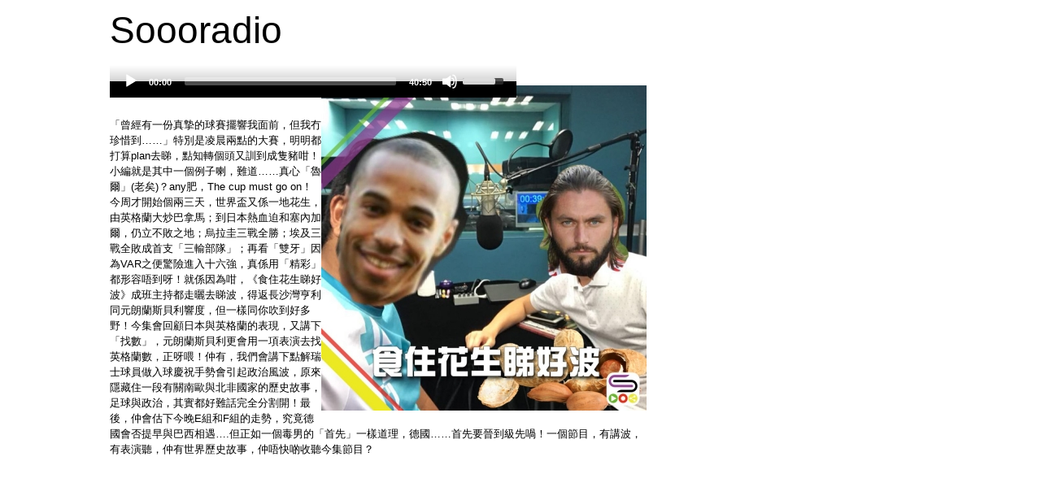

--- FILE ---
content_type: text/html; charset=utf-8
request_url: https://v2.soooradio.net/sermon/999-sozzrussiaworldcup06
body_size: 10429
content:
<!DOCTYPE html>
<html lang="en-gb" dir="ltr">
	<head>
		<meta name="viewport" content="width=device-width, initial-scale=1.0, maximum-scale=3.0, user-scalable=yes"/>
		<meta name="HandheldFriendly" content="true" />
		<meta name="apple-mobile-web-app-capable" content="YES" />
		<meta charset="utf-8" />
	<base href="https://v2.soooradio.net/sermon/999-sozzrussiaworldcup06" />
	<meta name="apple-itunes-app" content="app-id=1215122913" />
	<meta name="google-play-app" content="app-id=com.soooradio.app" />
	<meta name="generator" content="Joomla! - Open Source Content Management" />
	<title>足球與政治，萬縷也千絲！</title>
	<link href="/sooo/images/icon.png" rel="android-touch-icon" />
	<link href="/templates/beez3soooradio/favicon.ico" rel="shortcut icon" type="image/vnd.microsoft.icon" />
	<link href="/media/jui/css/icomoon.css" rel="stylesheet" />
	<link href="/media/smartbanner/smartbanner.css" rel="stylesheet" />
	<link href="/media/com_sermonspeaker/css/blog.css" rel="stylesheet" />
	<link href="/media/plg_sermonspeaker_mediaelement/css/mediaelementplayer.min.css" rel="stylesheet" />
	<link href="/templates/system/css/system.css?aafdd64584b36722b8a4b4731cfa9ecc" rel="stylesheet" />
	<link href="/templates/beez3soooradio/css/position.css?aafdd64584b36722b8a4b4731cfa9ecc" rel="stylesheet" />
	<link href="/templates/beez3soooradio/css/layout.css?aafdd64584b36722b8a4b4731cfa9ecc" rel="stylesheet" />
	<link href="/templates/beez3soooradio/css/print.css?aafdd64584b36722b8a4b4731cfa9ecc" rel="stylesheet" media="print" />
	<link href="/templates/beez3soooradio/css/general.css?aafdd64584b36722b8a4b4731cfa9ecc" rel="stylesheet" />
	<!--[if IE 7]><link href="/templates/beez3soooradio/css/ie7only.css?aafdd64584b36722b8a4b4731cfa9ecc" rel="stylesheet" /><![endif]-->
	<style>

	.logoheader {
		background: url('/') no-repeat right;
	}
	body {
		background: #ffffff;
	}
	</style>
	<script type="application/json" class="joomla-script-options new">{"csrf.token":"4effc863832f424d8f3b47e278caf8e2","system.paths":{"root":"","base":""},"joomla.jtext":{"TPL_BEEZ3_ALTOPEN":"is open","TPL_BEEZ3_ALTCLOSE":"is closed","TPL_BEEZ3_TEXTRIGHTOPEN":"Open info","TPL_BEEZ3_TEXTRIGHTCLOSE":"Close info","TPL_BEEZ3_FONTSIZE":"Font size","TPL_BEEZ3_BIGGER":"Bigger","TPL_BEEZ3_RESET":"Reset","TPL_BEEZ3_SMALLER":"Smaller","TPL_BEEZ3_INCREASE_SIZE":"Increase size","TPL_BEEZ3_REVERT_STYLES_TO_DEFAULT":"Revert styles to default","TPL_BEEZ3_DECREASE_SIZE":"Decrease size","TPL_BEEZ3_OPENMENU":"Open Menu","TPL_BEEZ3_CLOSEMENU":"Close Menu"}}</script>
	<script src="/media/smartbanner/smartbanner.js"></script>
	<script src="/media/jui/js/jquery.min.js?aafdd64584b36722b8a4b4731cfa9ecc"></script>
	<script src="/media/jui/js/jquery-noconflict.js?aafdd64584b36722b8a4b4731cfa9ecc"></script>
	<script src="/media/jui/js/jquery-migrate.min.js?aafdd64584b36722b8a4b4731cfa9ecc"></script>
	<script src="/media/jui/js/bootstrap.min.js?aafdd64584b36722b8a4b4731cfa9ecc"></script>
	<script src="/media/plg_sermonspeaker_mediaelement/js/mediaelement-and-player.min.js"></script>
	<script src="/media/plg_sermonspeaker_mediaelement/js/renderers/vimeo.min.js"></script>
	<script src="/media/plg_sermonspeaker_mediaelement/js/renderers/facebook.min.js"></script>
	<script src="/media/system/js/mootools-core.js?aafdd64584b36722b8a4b4731cfa9ecc"></script>
	<script src="/media/system/js/core.js?aafdd64584b36722b8a4b4731cfa9ecc"></script>
	<script src="/media/system/js/mootools-more.js?aafdd64584b36722b8a4b4731cfa9ecc"></script>
	<script src="/templates/beez3soooradio/javascript/md_stylechanger.js?aafdd64584b36722b8a4b4731cfa9ecc"></script>
	<script src="/templates/beez3soooradio/javascript/hide.js?aafdd64584b36722b8a4b4731cfa9ecc"></script>
	<script src="/templates/beez3soooradio/javascript/respond.src.js?aafdd64584b36722b8a4b4731cfa9ecc"></script>
	<script src="/templates/beez3soooradio/javascript/template.js?aafdd64584b36722b8a4b4731cfa9ecc"></script>
	<!--[if lt IE 9]><script src="/media/jui/js/html5.js?aafdd64584b36722b8a4b4731cfa9ecc"></script><![endif]-->
	<script>

				var strTitle = 'Soooradio v2.0';
				var strPrice = 'Free';
				var strInAppStore = 'On the App Store';
				var strInGooglePlay = 'In Google Play'; 
				var strInWindowStore = 'In Windows store';
				var strAuthor = '';
				var strButton = 'VIEW';
				var strIconURL = 'https://v2.soooradio.net/sooo/images/logo.png';
				var strLanguage = 'en'; 
				 
				new SmartBanner({
				  daysHidden: 0,   
				  daysReminder: 0, 
				  appStoreLanguage: strLanguage,
				  title: strTitle,
				  author: strAuthor,
				  button: strButton, 
				  store: {
					  ios: strInAppStore,
					  android: strInGooglePlay,
					  windows: strInWindowStore
				  },
				  price: {
					  ios: strPrice,
					  android: strPrice,
					   windows: strPrice
				  }
				   , theme: 'ios'
				   , icon: strIconURL
				  //, force: 'ios' // Uncomment for platform emulation
			  });
		
			jQuery(function($){ initTooltips(); $("body").on("subform-row-add", initTooltips); function initTooltips (event, container) { container = container || document;$(container).find(".hasTooltip").tooltip({"html": true,"container": "body"});} });mejs.i18n.language('en');
	var big        = '72%';
	var small      = '53%';
	var bildauf    = '/templates/beez3soooradio/images/plus.png';
	var bildzu     = '/templates/beez3soooradio/images/minus.png';
	var rightopen  = 'Open info';
	var rightclose = 'Close info';
	var altopen    = 'is open';
	var altclose   = 'is closed';

	</script>
	<meta property="og:title" content="足球與政治，萬縷也千絲！"/>
	<meta property="og:url" content="https://v2.soooradio.net/sermon/999-sozzrussiaworldcup06"/>
	<meta property="og:description" content=""/>
	<meta property="og:site_name" content="Soooradio v2.0"/>
	<meta property="og:image" content="https://v2.soooradio.net/sooo/images/sozzrussiaworldcup06.jpg"/>
	<meta property="og:type" content="song"/>
	<meta property="og:audio" content="https://v2.soooradio.net/sooo/audio/sozzrussiaworldcup06.mp3"/>
	<meta property="og:audio:title" content="足球與政治，萬縷也千絲！"/>
	<meta property="og:audio:album" content="食住花生睇好波"/>

	</head>
	<body id="shadow">
		<div id="all">
			<div id="back">
				<!-- header block removed -->
				<!-- end header -->
				<div id="contentarea">
					<div id="breadcrumbs">
						
					</div>

					
					<div id="wrapper2" class="shownocolumns">
						<div id="main">

							
							<div id="system-message-container">
	</div>

							<div class="item-page ss-sermon-container clearfix" itemscope itemtype="http://schema.org/CreativeWork">
			<div class="page-header">
			<h1> Soooradio </h1>
		</div>
		<!--
	<div class="page-header">
		<h2 itemprop="name">
						<a href="/sermon/999-sozzrussiaworldcup06" itemprop="url">
				足球與政治，萬縷也千絲！</a>
		</h2>
			</div>
	-->
	<!--
	<div class="btn-group pull-right">
		<a class="btn dropdown-toggle" data-toggle="dropdown" href="#">
			<span class="icon-cog"></span>
			<span class="caret"></span>
		</a>
		<ul class="dropdown-menu">
						<li class="email-icon"><a href="/component/mailto/?tmpl=component&amp;template=beez3soooradio&amp;link=49615fedd5cf06d4b0665117973b9462666ce83b" type="sermon" title="Email" onclick="window.open(this.href,'win2','width=400,height=350,menubar=yes,resizable=yes'); return false;"><span class="icon-envelope"></span> Email</a></li>
					</ul>
	</div>
	-->
	<!--
	
	<div class="article-info sermon-info muted">
		<dl class="article-info">
			<dt class="article-info-term">Details</dt>
							<dd class="ss-sermondetail-info">
					<span class="icon-drawer-2"></span>
					Series:
					Series:
											<a href="/serie/73-sozzrussiaworldcup">
					食住花生睇好波</a>
									</dd>
					</dl>
	</div>
	-->
				<div class="img-polaroid pull-right item-image sermon-image">
		<img src="/sooo/images/sozzrussiaworldcup06.jpg" onError="this.src= '/sooo/images/sozzrussiaworldcup.jpg' ">
		 
		</div>
			<div class="ss-sermon-player">
			<audio id="mediaspace1" class="mejs__player" preload="metadata" controls="controls" width="500" height="20" data-mejsoptions='{"showPlaylist": false, "stretching": "none", "currentMessage": "Now Playing:", "features": ["playpause", "prevtrack", "nexttrack", "current", "progress", "duration", "volume", "playlist", "fullscreen"]}'><source type="audio/mp3" data-thumbnail="/sooo/images/sozzrussiaworldcup06.jpg" src="/sooo/audio/sozzrussiaworldcup06.mp3" title="足球與政治，萬縷也千絲！" duration="00:40:50" description="Date: 2018-06-27"></audio>		</div>
		<br />
			<div>
			<p>「曾經有一份真摯的球賽擺響我面前，但我冇珍惜到……」特別是凌晨兩點的大賽，明明都打算plan去睇，點知轉個頭又訓到成隻豬咁！小編就是其中一個例子喇，難道……真心「魯爾」(老矣)？any肥，The cup must go on！今周才開始個兩三天，世界盃又係一地花生，由英格蘭大炒巴拿馬；到日本熱血迫和塞內加爾，仍立不敗之地；烏拉圭三戰全勝；埃及三戰全敗成首支「三輸部隊」；再看「雙牙」因為VAR之便驚險進入十六強，真係用「精彩」都形容唔到呀！就係因為咁，《食住花生睇好波》成班主持都走曬去睇波，得返長沙灣亨利同元朗蘭斯貝利響度，但一樣同你吹到好多野！今集會回顧日本與英格蘭的表現，又講下「找數」，元朗蘭斯貝利更會用一項表演去找英格蘭數，正呀喂！仲有，我們會講下點解瑞士球員做入球慶祝手勢會引起政治風波，原來隱藏住一段有關南歐與北非國家的歷史故事，足球與政治，其實都好難話完全分割開！最後，仲會估下今晚E組和F組的走勢，究竟德國會否提早與巴西相遇….但正如一個毒男的「首先」一樣道理，德國……首先要晉到級先喎！一個節目，有講波，有表演聽，仲有世界歷史故事，仲唔快啲收聽今集節目？</p>		</div>
		</div>


						</div><!-- end main -->
					</div><!-- end wrapper -->

					
					
					<div class="wrap"></div>
				</div> <!-- end contentarea -->
			</div><!-- back -->
		</div><!-- all -->

		<div id="footer-outer">
			
			<div id="footer-sub">
				<footer id="footer">
					
				</footer><!-- end footer -->
			</div>
		</div>
		
	</body>
</html>
